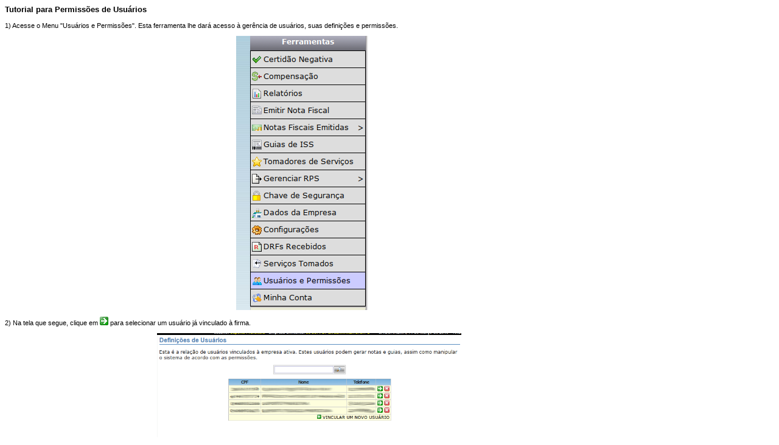

--- FILE ---
content_type: text/html; charset=ISO-8859-1
request_url: https://carandai.nfiss.com.br/Manuais/Permissoes/
body_size: 1151
content:
<HTML>
<LINK rel='stylesheet' href='/Padrao_Manual.css'>
<BODY>
<DIV id='pagina'>
<H3>Tutorial para Permissões de Usuários</h3>

<P>1) Acesse o Menu "Usuários e Permissões". Esta ferramenta lhe dará acesso à gerência de usuários, suas definições e permissões.
<CENTER><img src='Imagens/1.png' ></CENTER></P>
<P>2) Na tela que segue, clique em <img src='/Imagens/Editar.gif'> para selecionar um usuário já vinculado à firma.
<CENTER><img src='Imagens/2.png' width='50%'></CENTER></P>
<P>3) Selecione se o usuário selecionado é o responsável pela empresa, se é o contador e salve. Defina depois as permissões de acesso que este usuário deverá ter. Opcionalmente você poderá selecionar todos. Clique em Salvar para confirmar as alterações. Caso você deseja ignorar as alterações, simplesmente acesse outro menu.
<CENTER><img src='Imagens/3.png' width='50%'></CENTER></P>
<P>4) Salvando as informações, uma tela de sucesso irá aparecer, confirmando a operação. A partir de então, o usuário já terá acesso as permissões fornecidas ou perderá acesso às permissões revogadas.
<CENTER><img src='Imagens/4.png' width='50%'></CENTER></P>
</DIV>
</BODY>
</HTML>


--- FILE ---
content_type: text/css
request_url: https://carandai.nfiss.com.br/Padrao_Manual.css
body_size: 212
content:
p{
	color: #000;
	font-size: 11px;
	font-family: verdana, arial, helvetica, courier;
}

h3{
	font-size: 13px;
	font-weight: bold; 
	font-family: verdana, arial, helvetica, courier;

}

#pagina{
	width: 1000px;
}
